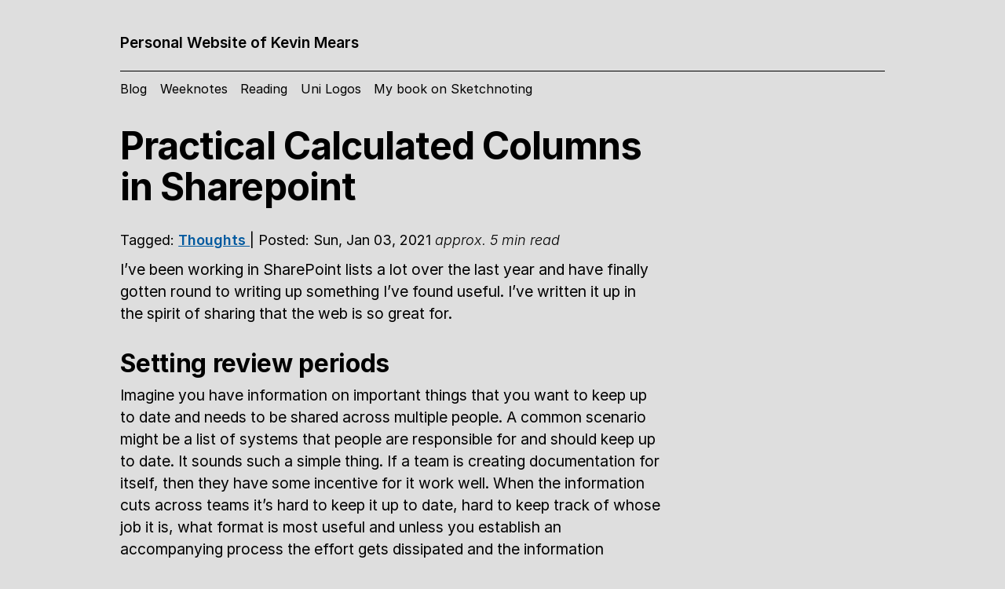

--- FILE ---
content_type: text/html; charset=utf-8
request_url: https://www.mearso.co.uk/blog/practical-calculated-columns-sharepoint.html
body_size: 5014
content:
<!doctype html>

<html xmlns:og="http://opengraphprotocol.org/schema/" xmlns:fb="http://www.facebook.com/2008/fbml" xmlns:website="http://ogp.me/ns/website" lang="en-GB" itemscope itemtype="http://schema.org/WebPage" class="no-js js-loading">

<head>
    <meta charset="utf-8">
    <meta name="viewport" content="width=device-width, initial-scale=1">

    <!-- HTML in your document's head -->
    <link rel="preconnect" href="https://rsms.me/">
    <link rel="stylesheet" href="https://rsms.me/inter/inter.css">
    <link rel="stylesheet" href="/public/css/new.css" />
    <link rel="preload" as="script" href="/public/js/toggle.js">

    <script>(e => e.className = e.className.replace('no-js', 'has-js'))(document.documentElement);</script>

    <title>
      
        Practical Calculated Columns in Sharepoint | Personal Website of Kevin Mears
      
    </title>

    <meta name="application-name" content="Personal Website of Kevin Mears">

    <!-- Icons -->
    <link rel="icon" type="image/png" href="/public/assets/favicon/favicon-96x96.png" sizes="96x96" />
    <link rel="icon" type="image/svg+xml" href="/public/assets/favicon/favicon.svg" />
    <link rel="shortcut icon" href="/public/assets/favicon/favicon.ico" />
    <link rel="apple-touch-icon" sizes="180x180" href="/public/assets/favicon/apple-touch-icon.png" />
    <link rel="manifest" href="/manifest.json" />
    
</head>
    <!-- Google tag (gtag.js) -->
<script async src="https://www.googletagmanager.com/gtag/js?id=G-BJBCW8L0MB"></script>
<script>
  window.dataLayer = window.dataLayer || [];
  function gtag(){dataLayer.push(arguments);}
  gtag('js', new Date());

  gtag('config', 'G-BJBCW8L0MB');
</script>


<script type="application/ld+json">
{
  "@context": "http://schema.org",
  "@type": "WebSite",
  "url": "https://www.mearso.co.uk/",
  "potentialAction": {
    "@type": "SearchAction",
    "target": "http://www.mearso.co.uk/search/?searchString={search_term_string}",
    "query-input": "required name=search_term_string"
  }
}
</script>

<body>
    <div id="wrapper">

        <header>
        
          <div class="header">
        
            <a class="branding" href="/" title="mearso">
              <span>Personal Website of Kevin Mears</span>
            </a>
        
            <a class="navigation-toggle" href="#navigation" aria-label="Toggle navigation">
              <svg data-icon="true" aria-hidden="true" width="21" height="16" viewBox="0 0 21 16">
                <path d="M20.77 7v2h-20V7zM20.77 14v2h-20v-2zM.77 2V0h20v2z" />
              </svg>
            </a>
          </div>
        
          <nav class="navigation" id="navigation">
          
            <ul class="navigation-menu | mask-links">
              <li>
                <a href="/blog">Blog</a>
              </li>
              <li>
                <a href="/weeknotes">Weeknotes</a>
              </li>
              <li>
                <a href="/reading">Reading</a>
              </li>
              <li>
                <a href="/unilogos">Uni Logos</a>
              </li>
              <li>
                <a href="/pocketguide/">My book on Sketchnoting</a>
              </li>
            </ul>
          
          </nav>
        
        </header>

        <main>
            <div class="content">
              
              
              



<script type="application/ld+json">
{
   "@context":"http://schema.org",
   "@type":"BlogPosting",
   "headline":"Practical Calculated Columns in Sharepoint",
   "genre":"blog",
   "keywords":"",
   "wordCount":"1006",
   "url":"http://www.mearso.co.uk",
   "datePublished":"2021-01-03",
   "about":"",
   "dateModified":"2021-01-03 00:00:00 +0000",
   "articleBody":"I’ve been working in SharePoint lists a lot over the last year and have finally gotten round to writing up something I’ve found useful. I’ve written it up in the spirit of sharing that the web is so great for.Setting review periodsImagine you have information on important things that you want to keep up to date and needs to be shared across multiple people. A common scenario might be a list of systems that people are responsible for and should keep up to date. It sounds such a simple thing. If a team is creating documentation for itself, then they have some incentive for it work well. When the information cuts across teams it’s hard to keep it up to date, hard to keep track of whose job it is, what format is most useful and unless you establish an accompanying process the effort gets dissipated and the information decays.Usually goes like this“Lets put that in a spreadsheet so we can have all the useful columns that we need. It’ll be great, we’ll have tons of detail about what’s on the system, what it does, how it works, where it is and who’s responsible for it.”“Oh wait where is it?”“I’ll send you the latest version. Oh your version is better - hang on is it up to date?”“Oh wait Gordon has sent me his version; that’s missing some things and he’s changed the format.”“What’s that filename ‘really_important_spreadsheet_FINAL_SEP_Draft’”To tackle the basic unsuitability of a spreadsheet to manage information - a SharePoint list looked like a promising candidate - It has the readability and structure that is useful and accessible in a lovely HTML page with some of the filtering and organising benefits of a spreadsheet. Aside from the obvious benefits of presenting information in a Webpage we also need to tackle the process issue of how to make it up to date. The information needs to be verified at suitable intervals to check its relevance and accuracy. Making sure there is a mechanism to keep it up to date is vital and being part of the wider Office 365 Ecosystem really helps us.Deciding that a missing component of many of these types of systems is the concept of a record maintainer - who is responsible for the information. Once that is  decided you then have a point of contact to remind.Let’s build the list.Create the list in SharePoint with the following columns -  Title  Review Classification  Review Period  Review Date  Record Status  Sensitive Data  RAG Rating  Description  Supplier Info  Data ScoreI’ve used these columns as they align to similar ones I’ve used, but you can choose whatever is relevant to you.We then add some example items with the different value that we want to try outLooking closer the ‘Review Classification’ column is a choice field set to one of three choices.  Critical - 60 Days  Important - 120 Days  Baseline - 240 DaysThe Review Period column is a calculated column that uses the following code:=IF([Review Classification]=&quot;Critical&quot;,60,IF([Review Classification]=&quot;Important&quot;,120,IF([Review Classification]=&quot;Baseline&quot;,240)))This sets a period in days to correspond to each of the options - this is where you could make the periods what you want.Which brings us on to the ‘Review Date’ Column.It is a calculated column with the following simple calculation.=Modified+ReviewPeriodWhich adds the number of days set by in Review Period to the last date the record was modified. This means is the record has been modified during the review period it effectively resets it. For a little extra convenince I then have a column ‘Record Status’. This is handy to quickly see if a record has expired rather than reading a date - it also provides a useful trigger for Notification Flows.=IF(TODAY()&amp;lt;ReviewDate,&quot;Within Review&quot;,&quot;Expired&quot;)This brings me onto the other calculations in the list.Data QualityFor the list to be useful as well as being up to date, we also need the information to be as comprehensive as is practical. In an ideal world we would have every column completed for every record, giving a detailed picture of whatever we wanted. One way to help could be to have a basic metric on the quality of the information. We can do this by checking if columns we deem important have been filled in.In the ‘Data Completeness Score’ ccolumn there is a calculation that checks if a column is not empty.=COUNTA([Sensitive Data],[Review Classification],RAGRating,[Product Status])/4You can read more about the function at on Microsoft’s Help Site.The first part of the calculation checks if the columns are not empty, and then is divided by 4 (the number of columns being checked) In the options for the column in SharePoint, the option to represent it as a percentage then gives us the score for the Column.So, for a list the following example columns could be  Sensitive Data  RAGRating  Description  Supplier InfoIf three are filled in that would give us a ‘Data Quality’ score of 75%. As you can see, currently I’ve chosen four fields as most important, but you could have more and change the calculation to reflect that. Once you have defined a set of essential information you can check for them and see what records need attention.All of this work was a development and essentially ‘sketching’ in a nice protected environment to see what lists can do. I’m pretty pleased with what’s possible - especially with the twin constraints of my ability and Office 365.Hope you’ve found this an interesting exploration of the kind of simple things that are possible in SharePoint lists. Allied to some decent processes it can be be pretty powerful.",
   "author":{
                "@type": "Person",
  "name": "Kevin Mears",
  "additionalName": "Mearso",
  "url": "https://www.mearso.co.uk",
  "sameAs": [
    "https://twitter.com/mearso",
    "https://www.linkedin.com/in/kevin-mears-6ab21519/",
    "https://www.instagram.com/mearso/",
    "https://plus.google.com/u/0/+kevinmears",
    "http://staff.southwales.ac.uk/users/952-kjmears"
  ]

            },
   "publisher":{
     "@type":"organization",
     "name":"Kevin Mears",
     "logo": {
        "@type": "ImageObject",
        "url": "https://www.mearso.co.uk/android-chrome-256x256.png",
        "width": "256px",
        "height": "256px"
      },
     "sameAs":[
       "https://twitter.com/https://twitter.com/mearso",
       "https://plus.google.com/u/0/+kevinmears"
     ]
   },
   
   "mainEntityOfPage": {
      "@type": "WebPage",
      "@id": "https://www.mearso.co.uk/blog/practical-calculated-columns-sharepoint.html"
  }
}
</script>


<article class="post">
	
	 <h1 class="post-category">
		 Practical Calculated Columns in Sharepoint
	 </h1>

<p class="postinfo">
	
	Tagged:
	
	<a href="thoughts"> Thoughts </a>
	
	| Posted: Sun, Jan 03, 2021
	

	


<!--


  1006 words
 -->

<em>


  approx. 5 min read

</em>

</p>



	

		<p><p>I’ve been working in SharePoint lists a lot over the last year and have finally gotten round to writing up something I’ve found useful. I’ve written it up in the spirit of sharing that the web is so great for.</p>

<h2 id="setting-review-periods">Setting review periods</h2>

<p>Imagine you have information on important things that you want to keep up to date and needs to be shared across multiple people. A common scenario might be a list of systems that people are responsible for and should keep up to date. It sounds such a simple thing. If a team is creating documentation for itself, then they have some incentive for it work well. When the information cuts across teams it’s hard to keep it up to date, hard to keep track of whose job it is, what format is most useful and unless you establish an accompanying process the effort gets dissipated and the information decays.</p>

<p>Usually goes like this</p>

<p>“Lets put that in a spreadsheet so we can have all the useful columns that we need. It’ll be great, we’ll have tons of detail about what’s on the system, what it does, how it works, where it is and who’s responsible for it.”</p>

<p>“Oh wait where is it?”</p>

<p>“I’ll send you the latest version. Oh your version is better - hang on is it up to date?”</p>

<p>“Oh wait Gordon has sent me his version; that’s missing some things and he’s changed the format.”</p>

<p>“What’s that filename ‘really_important_spreadsheet_FINAL_SEP_Draft’”</p>

<p>To tackle the basic unsuitability of a spreadsheet to manage information - a SharePoint list looked like a promising candidate - It has the readability and structure that is useful and accessible in a lovely HTML page with some of the filtering and organising benefits of a spreadsheet. Aside from the obvious benefits of presenting information in a Webpage we also need to tackle the process issue of how to make it up to date. The information needs to be verified at suitable intervals to check its relevance and accuracy. Making sure there is a mechanism to keep it up to date is vital and being part of the wider Office 365 Ecosystem really helps us.</p>

<p>Deciding that a missing component of many of these types of systems is the concept of a record maintainer - who is responsible for the information. Once that is  decided you then have a point of contact to remind.</p>

<p>Let’s build the list.</p>

<p>Create the list in SharePoint with the following columns -</p>

<ul>
  <li>Title</li>
  <li>Review Classification</li>
  <li>Review Period</li>
  <li>Review Date</li>
  <li>Record Status</li>
  <li>Sensitive Data</li>
  <li>RAG Rating</li>
  <li>Description</li>
  <li>Supplier Info</li>
  <li>Data Score</li>
</ul>

<p>I’ve used these columns as they align to similar ones I’ve used, but you can choose whatever is relevant to you.</p>

<p>We then add some example items with the different value that we want to try out</p>

<p><img src="/images/sharepointblog/SharepointListExample.jpg" alt="Sharepoint List Screenshot" /></p>

<p>Looking closer the ‘Review Classification’ column is a choice field set to one of three choices.</p>

<p><img src="/images/sharepointblog/SharepointListExample01.jpg" alt="Sharepoint List Screenshot" /></p>

<ul>
  <li>Critical - 60 Days</li>
  <li>Important - 120 Days</li>
  <li>Baseline - 240 Days</li>
</ul>

<p>The Review Period column is a calculated column that uses the following code:</p>

<div class="language-plaintext highlighter-rouge"><div class="highlight"><pre class="highlight"><code>=IF([Review Classification]="Critical",60,IF([Review Classification]="Important",120,IF([Review Classification]="Baseline",240)))
</code></pre></div></div>

<p>This sets a period in days to correspond to each of the options - this is where you could make the periods what you want.</p>

<p>Which brings us on to the ‘Review Date’ Column.</p>

<p><img src="/images/sharepointblog/SharepointListExample02.jpg" alt="Sharepoint List Screenshot" /></p>

<p>It is a calculated column with the following simple calculation.</p>

<div class="language-plaintext highlighter-rouge"><div class="highlight"><pre class="highlight"><code>=Modified+ReviewPeriod
</code></pre></div></div>

<p>Which adds the number of days set by in Review Period to the last date the record was modified. This means is the record has been modified during the review period it effectively resets it. For a little extra convenince I then have a column ‘Record Status’. This is handy to quickly see if a record has expired rather than reading a date - it also provides a useful trigger for Notification Flows.</p>

<div class="language-plaintext highlighter-rouge"><div class="highlight"><pre class="highlight"><code>=IF(TODAY()&lt;ReviewDate,"Within Review","Expired")
</code></pre></div></div>

<p>This brings me onto the other calculations in the list.</p>

<h2 id="data-quality">Data Quality</h2>

<p>For the list to be useful as well as being up to date, we also need the information to be as comprehensive as is practical. In an ideal world we would have every column completed for every record, giving a detailed picture of whatever we wanted. One way to help could be to have a basic metric on the quality of the information. We can do this by checking if columns we deem important have been filled in.</p>

<p>In the ‘Data Completeness Score’ ccolumn there is a calculation that checks if a column is not empty.</p>

<div class="language-plaintext highlighter-rouge"><div class="highlight"><pre class="highlight"><code>=COUNTA([Sensitive Data],[Review Classification],RAGRating,[Product Status])/4
</code></pre></div></div>

<p>You can read more about the function at on <a href="https://support.office.com/en-gb/article/counta-function-4c35510e-bdce-4135-a20e-23c9698a22ea">Microsoft’s Help Site</a>.The first part of the calculation checks if the columns are not empty, and then is divided by 4 (the number of columns being checked) In the options for the column in SharePoint, the option to represent it as a percentage then gives us the score for the Column.
So, for a list the following example columns could be</p>

<ul>
  <li>Sensitive Data</li>
  <li>RAGRating</li>
  <li>Description</li>
  <li>Supplier Info</li>
</ul>

<p><img src="/images/sharepointblog/SharepointListExampleDataQuality.jpg" alt="Sharepoint List Screenshot showing Data Quality percentages" /></p>

<p>If three are filled in that would give us a ‘Data Quality’ score of 75%. As you can see, currently I’ve chosen four fields as most important, but you could have more and change the calculation to reflect that. Once you have defined a set of essential information you can check for them and see what records need attention.</p>

<p>All of this work was a development and essentially ‘sketching’ in a nice protected environment to see what lists can do. I’m pretty pleased with what’s possible - especially with the twin constraints of my ability and Office 365.</p>

<p>Hope you’ve found this an interesting exploration of the kind of simple things that are possible in SharePoint lists. Allied to some decent processes it can be be pretty powerful.</p>

</p>


			
			<a class="btn btn-alt prev" href="/blog/rugby-biogs-project.html">Previous</a>
			

			
			<a class="btn btn-alt nxt" href="/sketchnotes/IRMS-Joanne-C-Klein.html">Next</a>
			


</article>

<aside class="related">
	

	


	<div class="cc-meta">
		
		<h3>Rights Info</h3>


<div class="commons">

<a href="/blog/practical-calculated-columns-sharepoint.html"><em>Practical Calculated Columns in Sharepoint</em></a> by <a href="https://www.mearso.co.uk">Kevin Mears</a> all rights reserved.


</div>

		
	</div>

</aside>

            </div>
        </main>


        <footer class="footer">

            <small>
                Website &copy; <time datetime="2026-01-16T17:14:13+00:00">2026</time> Kevin Mears
              </small>
        </footer>

    </div>

    <script src="/public/js/toggle.js"></script>
    <script>(e => e.className = e.className.replace('js-loading', 'js-ready'))(document.documentElement);</script>


</body>

</html>

--- FILE ---
content_type: text/css; charset=utf-8
request_url: https://www.mearso.co.uk/public/css/new.css
body_size: 3598
content:
@charset "UTF-8";

:root {

    /* Font Sizes */
    --size-sm: clamp(1rem, .925rem + .25vw, 1.125rem); 
    --size-md: clamp(1.25rem, 1.1rem + .5vw, 1.5rem);   
    --size-lg: clamp(1.5rem, 1.2rem + 1vw, 2rem);     
    --size-xl: clamp(2rem, 1.4rem + 2vw, 3rem);     
    --size-xxl: clamp(2.5rem, .925rem + 5.25vw, 5.125rem);
    
     /* Spacing */
    --space-sm: 1.25rem; 
    --space-md: 1.5rem;  
    --space-lg: 3rem;    
    --space-sm-md: clamp(1.25rem, 1.1rem + .5vw, 1.5rem); 
    --space-md-lg: clamp(1.5rem, .6rem + 3vw, 3rem); 
    --space-lg-xl: clamp(3rem, 1.8rem + 4vw, 5rem);  

    /* Layout */
    --site-gutter: clamp(16px, -80.4px + 18.25vw, 170px); 
    --site-offset: 0px; /* Initial top offset for the site */

    /* Typography Variables */
    --font-family: Inter, sans-serif;
    --font-weight-normal: 400;
    --font-weight-medium: 500;
    --font-weight-bold: 700;
    --line-height: 1.5;

    font-family: Inter, sans-serif;
    font-feature-settings: 'liga' 1, 'calt' 1; /* Enables common ligatures and contextual alternates for better typography */
}

@media (min-width: 1280px) {
    :root {
        --site-offset: clamp(1px, -311px + 24.375vw, 40px)
    }
}

* {
    margin: 0;
    padding: 0;
    box-sizing: border-box
}

:before,
:after {
    box-sizing: border-box
}

article,
aside,
code,
details,
figcaption,
figure,
footer,
header,
main,
nav,
section,
summary {
    display: block
}

html {
    -webkit-font-smoothing: antialiased;
    -moz-osx-font-smoothing: grayscale;
    -webkit-text-size-adjust: 100%;
    -moz-text-size-adjust: 100%;
    text-size-adjust: 100%
}

iframe {
    width: 100%;
    border: 0
}

img,
video {
    border: 0;
    height: auto;
    max-width: 100%;
    vertical-align: bottom;
    margin-bottom: 1rem;
}

img {
    border:4px solid #fff;
}

img.full {
    width:100%
}

em::before {
    /*content: "- ";  Add a dash followed by a space for separation */
  }

em{
    font-weight: 300;
}



a,
button,
[type=button] {
    -webkit-tap-highlight-color: transparent;
    touch-action: manipulation;
    cursor: pointer
}

button,
[type=button] {
    -webkit-appearance: none;
    -moz-appearance: none;
    appearance: none;
    border: 0;
    padding: 0;
    border-radius: 0;
    box-shadow: none;
    background: transparent;
    color: inherit;
    font: inherit
}

label[for] {
    cursor: pointer
}

.no-list,
nav ul {
    margin: 0;
    padding: 0;
    list-style: none
}

input {
    font: inherit
}

legend {
    display: table
}

fieldset {
    border: 0;
    min-width: 0
}

textarea {
    resize: vertical
}


:disabled {
    opacity: .5
}


body {
    font-size: clamp(1.125rem, 1rem + .25vw, 1.25rem);
    line-height: 1.5;
}

h1:not(:first-child) {
    margin-top: 1em
}

h2:not(:first-child) {
    margin-top: 1em
}

h3:not(:first-child) {
    margin-top: 1em
}

h4:not(:first-child) {
    margin-top: 1em
}

h5:not(:first-child) {
    margin-top: 1em
}

h6:not(:first-child) {
    margin-top: 1em
}

h1,
h2,
h3,
h4,
h5,
h6 {
    line-height: 1.1;
    font-weight: 700;
    margin-bottom: .3em
}

h1 {
    font-size: clamp(2.5rem, .925rem + 5.25vw, 5.125rem);
    font-size: var(--size-xl);
    letter-spacing: -.02em;
    margin-bottom: .6em
}

h2 {
    font-size: clamp(2rem, 1.4rem + 2vw, 3rem);
    font-size: var(--size-lg);
    letter-spacing: -.01em
}

h3 {
    font-size: clamp(1.5rem, 1.2rem + 1vw, 2rem);
    font-size: var(--size-md)
}

h4,
h5,
h6 {
    font-size: clamp(1.25rem, 1.1rem + .5vw, 1.5rem);
    font-size: var(--size-md);
    line-height: 1.2;
    font-weight: 500
}

/* p,
li {
    letter-spacing: .02em
} */

.watched li {
    margin-top: 0.5em;
  }

p,
ol,
ul {
    margin-bottom: 0.5em;

}

p img {
    width: 100%;
    margin: 1.5em 0;
    display: block
}

ol {
    padding-left: 1.125em
}

ul {
    padding-left: 1em
}

.unlist {
    list-style: none;
    padding-left: 0
}

.meta,
strong {
    font-weight: 600
}

a {
    font-weight: 600;
    color: #00599f;
    color: var(--link-color, #00599f)
}

a:hover {
    -webkit-text-decoration: none;
    text-decoration: none
}

hr {
    border: 0;
    border-top: 1px solid #494848
}

.summary {
    font-size: clamp(1.5rem, 1.2rem + 1vw, 2rem);
    font-size: var(--size-lg);
    line-height: 1.2;
    font-weight: 600;
    letter-spacing: .02em
}

/* style for figure element */

figure {
    margin: 0 0 0 0;
    padding: 0;
  }
  figcaption {
    font-style: italic;
    font-weight: 600;
    margin: 0 0 1rem 0;
  }


h1~p:first-of-type:not(blockquote+p) {
    font-size: clamp(1.5rem, 1.2rem + 1vw, 2rem);
    font-size: var(--size-md);
    line-height: 1.2;
    font-weight: 600;
    letter-spacing: .02em
}

h1~p:first-of-type:not(blockquote+p) {
    margin-bottom: var(--space-md)
}

h1~p:first-of-type:not(blockquote+p)+p.media {
    margin-top: calc(clamp(3rem, 1.8rem + 4vw, 5rem) * -1 / 3);
    margin-top: calc(var(--space-md-lg) * -1 / 3)
}

h1 ~ p:first-of-type.postinfo {
    font-size: var(--size-sm)
  }

p.media+p:not(.media) {
    margin-top: calc(clamp(3rem, 1.8rem + 4vw, 5rem) * 2 / 3);
    margin-top: calc(var(--space-lg-xl) * 2 / 3)
}


/* Quotes */
blockquote {
    font-size: clamp(1.5rem, 1.2rem + 1vw, 2rem);
    font-size: var(--size-md);
    line-height: 1.2;
    font-weight: 600;
    letter-spacing: .02em;
    padding: .5rem 1rem;
    margin: .8rem 0;
    border-left: .25rem solid #666;
  }
  blockquote p:last-child {
    margin-bottom: 0;
  }
  @media (min-width: 30em) {
    blockquote {
      padding-right: 5rem;
      padding-left: 1.25rem;
    }
  }



blockquote {
    margin: 1.5em 0;

}

blockquote:before {
    content: "“";
    position: absolute;
    margin-left: -.5em
}

blockquote:after,
blockquote>:last-child:after {
    content: "”"
}

blockquote:has(:last-child):after {
    content: none
}

body {
    background: #DEDEDE;
    color: #000
}

#wrapper {
   /*  background: #fff; */
    margin: 0 auto auto;
    padding: 1px clamp(16px, -76.4px + 19.25vw, 170px);
    padding: 1px var(--site-gutter);
    max-width: 80rem;
    margin-top: var(--site-offset)
}

main>* {
    margin: clamp(3rem, 1.8rem + 4vw, 5rem) 0;
    margin: var(--space-sm-md) 0
}

main>:last-child[data-block-flush] {
    margin-bottom: 0
}

.commons p:first-of-type {
    margin-top:1rem
  }
  

.header {
    display: flex;
    align-items: center;
    justify-content: flex-end;
    padding: 5% 0 4%;
    border-bottom: 1px solid #000000
}

@media (min-width: 70em) {
    .header {
        padding: 2em 0 1.1em
    }

    .header .branding~* {
        display: none
    }
}

.header a {
    color: inherit;
    -webkit-text-decoration: none;
    text-decoration: none
}

.header .branding {
    width: 80%;
    min-width: 105px;
    margin-right: auto
}

.header .branding~* {
    margin-left: 1em
}

.footer {

    font-size: clamp(1rem, .85rem + .5vw, 1.25rem)
}

.related{
    border-top: 1px solid #333333;
    padding-top: var(--space-md-lg) 0;
    margin-top: 2rem;
    padding-top: 1.5rem
}


.footer .branding{
    width: 10.625em;
    margin: 2em 0;
    display: block
}

.navigation {
    display: none
}

.has-nav .navigation,
.js-loading .navigation:target {
    display: block
}

@media (min-width: 70em) {
    .navigation {
        display: block;
        z-index: 1000;
        position: relative
    }
}

.navigation-menu {
    border-bottom: 1px solid #515151
}


.navigation-menu li.is-active>a {
    font-weight: 600;
    -webkit-text-decoration: underline;
    text-decoration: underline
}

.navigation-menu>li+li {
    border-top: 1px solid #515151
}

@media (min-width: 70em) {
    .navigation-menu>li+li {
        border-top: 0
    }
}

.navigation-menu>li>a {
    font-size: 1.25em;
    display: flex;
    align-items: flex-start;
    justify-content: space-between;
    padding: .4em 0
}


.navigation-menu ul {
    display: none;
    padding-bottom: .75em
}

.navigation-menu li.is-open ul {
    display: block
}

.navigation-menu li:focus-within ul {
    display: block
}

.navigation-menu ul li {
    margin: .3em 0
}

@media (min-width: 70em) {
    .navigation-menu {
        border-bottom: 0;
        font-size: 1rem;
        display: flex;
        align-items: center
    }

    .navigation-menu>li {
        margin: 0 1.7% 0 0
    }


    .navigation-menu>li:last-child {
        margin-right: 0
    }

    .navigation-menu>li>a {
        font-size: 1em;
        line-height: 1.1;
        padding: .875em 0
    }

    .navigation-menu>li>a>[data-menu-icon] {
        margin: .3em 0 0 .5em
    }


    .navigation-menu ul {
        line-height: 1.5;
        position: absolute;
        min-width: 15em;
        margin-left: -1em;
        padding: .5em 1em;
        border: 1px solid;
        background: #fff;
        box-shadow: -2px 4px 10px #0003
    }

    .navigation-menu li:hover ul {
        display: block
    }
}


.content>* {
    max-width: 43rem;
    max-width: var(--content-wrap, 43rem)
}

.sidebar {
    margin: clamp(1.5rem, .6rem + 3vw, 3rem) 0;
    margin: var(--space-md-lg) 0
}

@media (min-width: 45em) {
    .sidebar {
        float: right;
        width: 17.5rem;
        margin: 0 calc(clamp(16px, -76.4px + 19.25vw, 170px) * -1 / 3) 0 clamp(1.25rem, 1.1rem + .5vw, 1.5rem);
        margin: 0 calc(var(--site-gutter) * -1 / 3) 0 var(--space-sm-md)
    }

    .sidebar.box.offset {
        margin-top: -4%
    }
}

@media (min-width: 80em) {
    .sidebar {
        position: sticky;
        top: clamp(1.5rem, .6rem + 3vw, 3rem);
        top: var(--space-md-lg)
    }
}



.no-js [data-js-input] .input-file {
    display: none
}

.has-js [data-js-input] input {
    position: absolute;
    overflow: hidden;
    width: .1px;
    height: .1px;
    opacity: 0
}

.btn {
    font-size: 1em;
    font-weight: 600;
    line-height: 1.2;
    display: inline-block;
    padding: .75em 1em .875em;
    
    background: #000;
    background: var(--btn-color, transparent);
    border: 2px solid #000;
    color: #000;
    color: var(--btn-text, #000);
    text-align: center;
    -webkit-text-decoration: underline;
    text-decoration: underline;
    min-width: min(12.5em, 100%);
    max-width: 100%;
    transition: .3s;
    transition-property: background, border, color
}

.btn:hover {
    -webkit-text-decoration: none;
    text-decoration: none;
    border-color: inherit;
    background: #fff;
    color: inherit
}

.btn-sm {
    min-width: min(8em, 100%)
}

.btn-alt {
    --btn-color: transparent;
    --btn-text: #000
}

 .btn {
    min-width: 200px
}



.embed {
    --content-wrap: 100%;
    margin: 2em 0
}

.embed.has-ratio {
    position: relative
}

.embed.has-ratio:before {
    content: " ";
    display: block;
    padding-bottom: calc(100% / (1.7777777778));
    padding-bottom: calc(100% / (var(--ratio, 1.7777777778)))
}

.embed.has-ratio img,
.embed.has-ratio iframe {
    position: absolute;
    top: 0;
    left: 0;
    width: 100% !important;
    height: 100% !important;
    max-width: none;
    max-height: none
}

table {
    width: 100%;
    margin: 2em 0;
    table-layout: auto;
    border-collapse: collapse
}

th,
td {
    padding: 1em .5em;
    text-align: left;
    font-weight: inherit;
    border-bottom: 2px solid;
    vertical-align: top
}

th>:last-child,
td>:last-child {
    margin: 0
}

tbody:first-child>tr:first-child>* {
    padding-top: 0
}

thead,
tfoot {
    font-weight: 700
}

thead {
    background: #e5e5e5
}

thead th,
thead td {
    border: 0
}


.pagination {
    border-top: 1px solid #e5e5e5;
    margin-top: 3rem;
    display: flex;
    flex-wrap: wrap;
    flex-direction: row-reverse;
    justify-content: space-between
}

.pagination>* {
    margin-top: 3rem
}

.pagination>[rel=prev],
.pagination>[data-prev] {
    margin-right: auto
}

.pagination>[data-next] {
    text-align: right
}

@media (min-width: 70em) {
    .pagination {
        flex-wrap: nowrap
    }
}

.has-js .hide-if-js,
.no-js .show-if-js {
    display: none
}


.sr-only {
    position: absolute;
    overflow: hidden;
    width: .1px;
    height: .1px;
    opacity: 0;
    clip: rect(0 0 0 0);
    clip-path: inset(50%);
    white-space: nowrap
}

.box {
    --link-color: currentColor;
    padding: 4% 3%;
    background: #e0f0fa
}

.box>:first-child,
.hug>:first-child {
    margin-top: 0
}

.box>:last-child,
.hug>:last-child {
    margin-bottom: 0
}

/* p img,
.drop-shadow {
    filter: drop-shadow(0 4px 4px rgba(0, 0, 0, .2))
} */

.no-border {
    border: 0
}

.mask-links a,
.mask-link {
    color: inherit;
    font-weight: inherit;
    -webkit-text-decoration: none;
    text-decoration: none
}

.mask-links a:hover,
.mask-link:hover {
    -webkit-text-decoration: underline;
    text-decoration: underline
}

.bg-light {
    background: #e5e5e5
}

.text-left {
    text-align: left
}

.text-right {
    text-align: right
}

.text-center {
    text-align: center
}

.font-normal {
    font-weight: 400
}

.font-medium-bold {
    font-weight: 500
}

.font-bold {
    font-weight: 600
}

.font-extra-bold {
    font-weight: 700
}


.size-sm {
    font-size: clamp(1rem, .925rem + .25vw, 1.125rem);
    font-size: var(--size-sm)
}

.size-md {
    font-size: clamp(1.25rem, 1.1rem + .5vw, 1.5rem);
    font-size: var(--size-md);
    line-height: 1.3
}

.size-lg {
    font-size: clamp(1.5rem, 1.2rem + 1vw, 2rem);
    font-size: var(--size-lg);
    line-height: 1.2
}

.size-xl {
    font-size: clamp(2rem, 1.4rem + 2vw, 3rem);
    font-size: var(--size-xl);
    line-height: 1.2
}

.size-xxl {
    font-size: var(--size-xx);
    line-height: 1.1
}


.link-list {
    list-style: none;
    padding: 0;
    margin: 0;
  }
  
  .link-list li {
    display: inline-block;
    margin: 0.2em 0;
  }
  
  .link-list li:last-child {
    margin-right: 0;
  }
  
  .link-list a {
    display: inline-block;
    padding: 10px 20px;
    border-radius: 5px;
    background: var(--btn-color, transparent);
    border: 2px solid #000;
    color: var(--btn-text, #000);
    text-align: center;
    -webkit-text-decoration: underline;
    text-decoration: underline;
    transition: .3s;
    transition-property: background, border, color;
    min-width: 5em; /* Set your desired minimum width */
  }
  
  .link-list a:hover {
    background-color: #000;
    color: #fff;
  }


.space-sm-md-t,
.space-sm-md {
    margin-top: clamp(1.25rem, 1.1rem + .5vw, 1.5rem);
    margin-top: var(--space-sm-md)
}

.space-sm-md-b,
.space-sm-md {
    margin-bottom: clamp(1.25rem, 1.1rem + .5vw, 1.5rem);
    margin-bottom: var(--space-sm-md)
}

.space-md-lg-t,
.space-md-lg {
    margin-top: clamp(1.5rem, .6rem + 3vw, 3rem);
    margin-top: var(--space-md-lg)
}

.space-md-lg-b,
.space-md-lg {
    margin-bottom: clamp(1.5rem, .6rem + 3vw, 3rem);
    margin-bottom: var(--space-md-lg)
}

.space-lg-xl-t,
.space-lg-xl {
    margin-top: clamp(3rem, 1.8rem + 4vw, 5rem);
    margin-top: var(--space-lg-xl)
}

.space-lg-xl-b,
.space-lg-xl {
    margin-bottom: clamp(3rem, 1.8rem + 4vw, 5rem);
    margin-bottom: var(--space-lg-xl)
}

/* Code */
code,
pre {
  font-family: Menlo, Monaco, "Courier New", monospace;
}
code {
  padding: .25em .5em;
  font-size: 85%;
  color: #bf616a;
  background-color: #f9f9f9;
  border-radius: 3px;
}
pre {
  display: block;
  margin-top: 0;
  margin-bottom: 1rem;
  padding: 1rem;
  font-size: .8rem;
  line-height: 1.4;
  white-space: pre;
  white-space: pre-wrap;
  word-break: break-all;
  word-wrap: break-word;
  background-color: #f9f9f9;
}
pre code {
  padding: 0;
  font-size: 100%;
  color: inherit;
  background-color: transparent;
}


[aria-busy=true] {
    position: relative
}

[aria-busy=true]:before {
    content: " ";
    position: absolute;
    z-index: 1;
    top: 0;
    left: 0;
    width: 100%;
    height: 100%;
    background: #fff;
    opacity: .5
}

[aria-busy=true]:after {
    content: " ";
    position: absolute;
    z-index: 1;
    top: calc(50% - 1.5em);
    left: calc(50% - 1.5em);
    width: 3em;
    height: 3em;
    border: .5em solid;
    border-radius: 100%;
    border-right-color: transparent;
    animation: spin 1s infinite
}

--- FILE ---
content_type: application/javascript; charset=utf-8
request_url: https://www.mearso.co.uk/public/js/toggle.js
body_size: 127
content:
(function() {
    "use strict";
  
    const navigation = document.querySelector(".navigation");
    const navigationToggle = document.querySelector(".navigation-toggle");
    const htmlClassList = document.documentElement.classList;
    const hasNavClass = "has-nav";
    const isOpenClass = "is-open";
  
    if (navigation && navigationToggle && htmlClassList) {
      // Open navigation if its ID matches the hash in the URL on load
      if (location.hash === `#${navigation.id}`) {
        htmlClassList.add(hasNavClass);
      }
  
      // Toggle navigation visibility on toggle button click
      navigationToggle.addEventListener("click", event => {
        event.preventDefault();
        htmlClassList.toggle(hasNavClass);
  
        // Close any open submenus when the main navigation is closed
        if (!htmlClassList.contains(hasNavClass)) {
          navigation.querySelectorAll(`.${isOpenClass}`).forEach(submenu => {
            submenu.classList.remove(isOpenClass);
          });
        }
      });
  
      // Handle submenu toggling on link click
      navigation.querySelectorAll("a").forEach(link => {
        const submenu = link.parentNode && link.parentNode.querySelector("ul");
        if (submenu) {
          link.addEventListener("click", handleSubmenuToggle);
        }
      });
  
      function handleSubmenuToggle(event) {
        const parentListItem = event.currentTarget.parentNode;
        const submenu = parentListItem.querySelector("ul");
  
        if (submenu && getComputedStyle(submenu).display === "none") {
          event.preventDefault();
          parentListItem.classList.add(isOpenClass);
        }
      }
    }
  })();